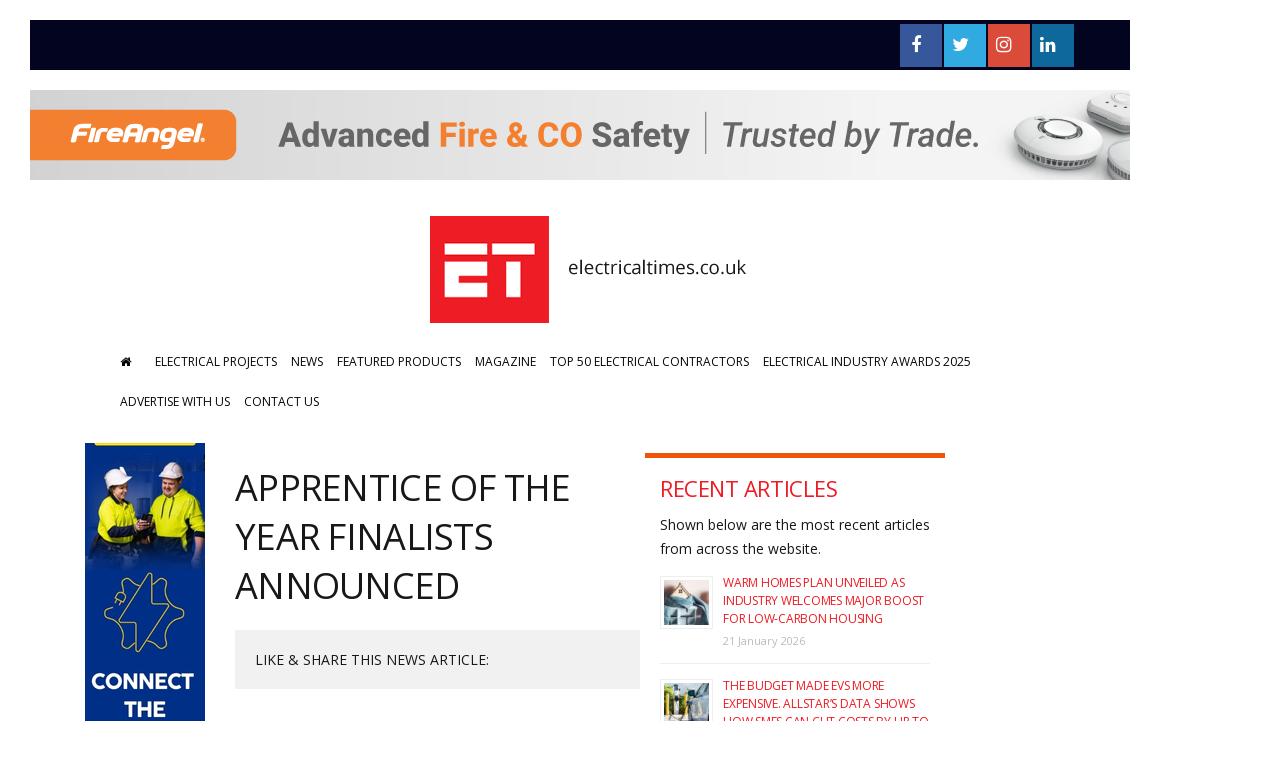

--- FILE ---
content_type: text/html; charset=UTF-8
request_url: https://www.electricaltimes.co.uk/apprentice-of-the-year-finalists-announced/
body_size: 14873
content:
<!DOCTYPE html>
<html lang="en">

<head>
  <meta content="text/html; charset=UTF-8" />

  <title>Apprentice of the Year finalists announced - Electrical Times</title>

  <!-- Disable viewport zoom -->
  <meta name="viewport" content="width=device-width, initial-scale=1, maximum-scale=1" />

  <!-- Hide url bar -->
  <script type="application/x-javascript">
  addEventListener("load", function() { setTimeout(hideURLbar, 0); }, false);
  function hideURLbar(){
  window.scrollTo(0,1);
  }
  </script>

  <link rel="shortcut icon" href="https://www.electricaltimes.co.uk/wp-content/themes/electrical-times/favicon.png" type="image/x-icon" >
  
  <!-- Styles & Scripts enqueued in Functions -->

  	<link rel='archives' title='January 2026' href='https://www.electricaltimes.co.uk/2026/01/' />
	<link rel='archives' title='December 2025' href='https://www.electricaltimes.co.uk/2025/12/' />
	<link rel='archives' title='November 2025' href='https://www.electricaltimes.co.uk/2025/11/' />
	<link rel='archives' title='October 2025' href='https://www.electricaltimes.co.uk/2025/10/' />
	<link rel='archives' title='September 2025' href='https://www.electricaltimes.co.uk/2025/09/' />
	<link rel='archives' title='August 2025' href='https://www.electricaltimes.co.uk/2025/08/' />
	<link rel='archives' title='July 2025' href='https://www.electricaltimes.co.uk/2025/07/' />
	<link rel='archives' title='June 2025' href='https://www.electricaltimes.co.uk/2025/06/' />
	<link rel='archives' title='May 2025' href='https://www.electricaltimes.co.uk/2025/05/' />
	<link rel='archives' title='April 2025' href='https://www.electricaltimes.co.uk/2025/04/' />
	<link rel='archives' title='March 2025' href='https://www.electricaltimes.co.uk/2025/03/' />
	<link rel='archives' title='February 2025' href='https://www.electricaltimes.co.uk/2025/02/' />
	<link rel='archives' title='January 2025' href='https://www.electricaltimes.co.uk/2025/01/' />
	<link rel='archives' title='December 2024' href='https://www.electricaltimes.co.uk/2024/12/' />
	<link rel='archives' title='November 2024' href='https://www.electricaltimes.co.uk/2024/11/' />
	<link rel='archives' title='October 2024' href='https://www.electricaltimes.co.uk/2024/10/' />
	<link rel='archives' title='September 2024' href='https://www.electricaltimes.co.uk/2024/09/' />
	<link rel='archives' title='August 2024' href='https://www.electricaltimes.co.uk/2024/08/' />
	<link rel='archives' title='July 2024' href='https://www.electricaltimes.co.uk/2024/07/' />
	<link rel='archives' title='June 2024' href='https://www.electricaltimes.co.uk/2024/06/' />
	<link rel='archives' title='May 2024' href='https://www.electricaltimes.co.uk/2024/05/' />
	<link rel='archives' title='April 2024' href='https://www.electricaltimes.co.uk/2024/04/' />
	<link rel='archives' title='March 2024' href='https://www.electricaltimes.co.uk/2024/03/' />
	<link rel='archives' title='February 2024' href='https://www.electricaltimes.co.uk/2024/02/' />
	<link rel='archives' title='January 2024' href='https://www.electricaltimes.co.uk/2024/01/' />
	<link rel='archives' title='December 2023' href='https://www.electricaltimes.co.uk/2023/12/' />
	<link rel='archives' title='November 2023' href='https://www.electricaltimes.co.uk/2023/11/' />
	<link rel='archives' title='October 2023' href='https://www.electricaltimes.co.uk/2023/10/' />
	<link rel='archives' title='September 2023' href='https://www.electricaltimes.co.uk/2023/09/' />
	<link rel='archives' title='August 2023' href='https://www.electricaltimes.co.uk/2023/08/' />
	<link rel='archives' title='July 2023' href='https://www.electricaltimes.co.uk/2023/07/' />
	<link rel='archives' title='June 2023' href='https://www.electricaltimes.co.uk/2023/06/' />
	<link rel='archives' title='May 2023' href='https://www.electricaltimes.co.uk/2023/05/' />
	<link rel='archives' title='April 2023' href='https://www.electricaltimes.co.uk/2023/04/' />
	<link rel='archives' title='March 2023' href='https://www.electricaltimes.co.uk/2023/03/' />
	<link rel='archives' title='February 2023' href='https://www.electricaltimes.co.uk/2023/02/' />
	<link rel='archives' title='January 2023' href='https://www.electricaltimes.co.uk/2023/01/' />
	<link rel='archives' title='December 2022' href='https://www.electricaltimes.co.uk/2022/12/' />
	<link rel='archives' title='November 2022' href='https://www.electricaltimes.co.uk/2022/11/' />
	<link rel='archives' title='October 2022' href='https://www.electricaltimes.co.uk/2022/10/' />
	<link rel='archives' title='September 2022' href='https://www.electricaltimes.co.uk/2022/09/' />
	<link rel='archives' title='August 2022' href='https://www.electricaltimes.co.uk/2022/08/' />
	<link rel='archives' title='July 2022' href='https://www.electricaltimes.co.uk/2022/07/' />
	<link rel='archives' title='June 2022' href='https://www.electricaltimes.co.uk/2022/06/' />
	<link rel='archives' title='May 2022' href='https://www.electricaltimes.co.uk/2022/05/' />
	<link rel='archives' title='April 2022' href='https://www.electricaltimes.co.uk/2022/04/' />
	<link rel='archives' title='March 2022' href='https://www.electricaltimes.co.uk/2022/03/' />
	<link rel='archives' title='February 2022' href='https://www.electricaltimes.co.uk/2022/02/' />
	<link rel='archives' title='January 2022' href='https://www.electricaltimes.co.uk/2022/01/' />
	<link rel='archives' title='December 2021' href='https://www.electricaltimes.co.uk/2021/12/' />
	<link rel='archives' title='November 2021' href='https://www.electricaltimes.co.uk/2021/11/' />
	<link rel='archives' title='October 2021' href='https://www.electricaltimes.co.uk/2021/10/' />
	<link rel='archives' title='September 2021' href='https://www.electricaltimes.co.uk/2021/09/' />
	<link rel='archives' title='August 2021' href='https://www.electricaltimes.co.uk/2021/08/' />
	<link rel='archives' title='July 2021' href='https://www.electricaltimes.co.uk/2021/07/' />
	<link rel='archives' title='June 2021' href='https://www.electricaltimes.co.uk/2021/06/' />
	<link rel='archives' title='May 2021' href='https://www.electricaltimes.co.uk/2021/05/' />
	<link rel='archives' title='April 2021' href='https://www.electricaltimes.co.uk/2021/04/' />
	<link rel='archives' title='March 2021' href='https://www.electricaltimes.co.uk/2021/03/' />
	<link rel='archives' title='February 2021' href='https://www.electricaltimes.co.uk/2021/02/' />
	<link rel='archives' title='January 2021' href='https://www.electricaltimes.co.uk/2021/01/' />
	<link rel='archives' title='December 2020' href='https://www.electricaltimes.co.uk/2020/12/' />
	<link rel='archives' title='November 2020' href='https://www.electricaltimes.co.uk/2020/11/' />
	<link rel='archives' title='October 2020' href='https://www.electricaltimes.co.uk/2020/10/' />
	<link rel='archives' title='September 2020' href='https://www.electricaltimes.co.uk/2020/09/' />
	<link rel='archives' title='August 2020' href='https://www.electricaltimes.co.uk/2020/08/' />
	<link rel='archives' title='July 2020' href='https://www.electricaltimes.co.uk/2020/07/' />
	<link rel='archives' title='June 2020' href='https://www.electricaltimes.co.uk/2020/06/' />
	<link rel='archives' title='May 2020' href='https://www.electricaltimes.co.uk/2020/05/' />
	<link rel='archives' title='April 2020' href='https://www.electricaltimes.co.uk/2020/04/' />
	<link rel='archives' title='March 2020' href='https://www.electricaltimes.co.uk/2020/03/' />
	<link rel='archives' title='February 2020' href='https://www.electricaltimes.co.uk/2020/02/' />
	<link rel='archives' title='January 2020' href='https://www.electricaltimes.co.uk/2020/01/' />
	<link rel='archives' title='December 2019' href='https://www.electricaltimes.co.uk/2019/12/' />
	<link rel='archives' title='November 2019' href='https://www.electricaltimes.co.uk/2019/11/' />
	<link rel='archives' title='October 2019' href='https://www.electricaltimes.co.uk/2019/10/' />
	<link rel='archives' title='September 2019' href='https://www.electricaltimes.co.uk/2019/09/' />
	<link rel='archives' title='August 2019' href='https://www.electricaltimes.co.uk/2019/08/' />
	<link rel='archives' title='July 2019' href='https://www.electricaltimes.co.uk/2019/07/' />
	<link rel='archives' title='June 2019' href='https://www.electricaltimes.co.uk/2019/06/' />
	<link rel='archives' title='May 2019' href='https://www.electricaltimes.co.uk/2019/05/' />
	<link rel='archives' title='April 2019' href='https://www.electricaltimes.co.uk/2019/04/' />
	<link rel='archives' title='March 2019' href='https://www.electricaltimes.co.uk/2019/03/' />
	<link rel='archives' title='February 2019' href='https://www.electricaltimes.co.uk/2019/02/' />
	<link rel='archives' title='January 2019' href='https://www.electricaltimes.co.uk/2019/01/' />
	<link rel='archives' title='December 2018' href='https://www.electricaltimes.co.uk/2018/12/' />
	<link rel='archives' title='November 2018' href='https://www.electricaltimes.co.uk/2018/11/' />
	<link rel='archives' title='October 2018' href='https://www.electricaltimes.co.uk/2018/10/' />
	<link rel='archives' title='September 2018' href='https://www.electricaltimes.co.uk/2018/09/' />
	<link rel='archives' title='August 2018' href='https://www.electricaltimes.co.uk/2018/08/' />
	<link rel='archives' title='July 2018' href='https://www.electricaltimes.co.uk/2018/07/' />
	<link rel='archives' title='June 2018' href='https://www.electricaltimes.co.uk/2018/06/' />
	<link rel='archives' title='May 2018' href='https://www.electricaltimes.co.uk/2018/05/' />
	<link rel='archives' title='April 2018' href='https://www.electricaltimes.co.uk/2018/04/' />
	<link rel='archives' title='March 2018' href='https://www.electricaltimes.co.uk/2018/03/' />
	<link rel='archives' title='February 2018' href='https://www.electricaltimes.co.uk/2018/02/' />
	<link rel='archives' title='January 2018' href='https://www.electricaltimes.co.uk/2018/01/' />
	<link rel='archives' title='December 2017' href='https://www.electricaltimes.co.uk/2017/12/' />
	<link rel='archives' title='November 2017' href='https://www.electricaltimes.co.uk/2017/11/' />
	<link rel='archives' title='October 2017' href='https://www.electricaltimes.co.uk/2017/10/' />
	<link rel='archives' title='September 2017' href='https://www.electricaltimes.co.uk/2017/09/' />
	<link rel='archives' title='August 2017' href='https://www.electricaltimes.co.uk/2017/08/' />
	<link rel='archives' title='July 2017' href='https://www.electricaltimes.co.uk/2017/07/' />
	<link rel='archives' title='June 2017' href='https://www.electricaltimes.co.uk/2017/06/' />
	<link rel='archives' title='May 2017' href='https://www.electricaltimes.co.uk/2017/05/' />
	<link rel='archives' title='April 2017' href='https://www.electricaltimes.co.uk/2017/04/' />
	<link rel='archives' title='March 2017' href='https://www.electricaltimes.co.uk/2017/03/' />
<meta name='robots' content='index, follow, max-image-preview:large, max-snippet:-1, max-video-preview:-1' />
	<style>img:is([sizes="auto" i], [sizes^="auto," i]) { contain-intrinsic-size: 3000px 1500px }</style>
	
	<!-- This site is optimized with the Yoast SEO plugin v24.8 - https://yoast.com/wordpress/plugins/seo/ -->
	<link rel="canonical" href="https://www.electricaltimes.co.uk/apprentice-of-the-year-finalists-announced/" />
	<meta property="og:locale" content="en_GB" />
	<meta property="og:type" content="article" />
	<meta property="og:title" content="Apprentice of the Year finalists announced - Electrical Times" />
	<meta property="og:description" content="Three leading young people from across the electrotechnical industry have reached the final of the ECA Edmundson Apprentice of the Year Award 2023. The final three who remain in competition to become ‘Apprentice of the Year’ are as follows: Adam Allen of Geoffrey Robinson Ltd Brandon Crossland of J.A. Richardson (Electrical) Ltd Henry Stephens of Darke..." />
	<meta property="og:url" content="https://www.electricaltimes.co.uk/apprentice-of-the-year-finalists-announced/" />
	<meta property="og:site_name" content="Electrical Times" />
	<meta property="article:published_time" content="2023-08-10T09:02:41+00:00" />
	<meta property="og:image" content="https://www.electricaltimes.co.uk/wp-content/uploads/2023/08/ECA-Edmundson-Award-Logo-2023_1.png" />
	<meta property="og:image:width" content="300" />
	<meta property="og:image:height" content="213" />
	<meta property="og:image:type" content="image/png" />
	<meta name="author" content="electime" />
	<meta name="twitter:card" content="summary_large_image" />
	<meta name="twitter:creator" content="@ElectricalTimes" />
	<meta name="twitter:site" content="@ElectricalTimes" />
	<meta name="twitter:label1" content="Written by" />
	<meta name="twitter:data1" content="electime" />
	<meta name="twitter:label2" content="Estimated reading time" />
	<meta name="twitter:data2" content="1 minute" />
	<script type="application/ld+json" class="yoast-schema-graph">{"@context":"https://schema.org","@graph":[{"@type":"WebPage","@id":"https://www.electricaltimes.co.uk/apprentice-of-the-year-finalists-announced/","url":"https://www.electricaltimes.co.uk/apprentice-of-the-year-finalists-announced/","name":"Apprentice of the Year finalists announced - Electrical Times","isPartOf":{"@id":"https://www.electricaltimes.co.uk/#website"},"primaryImageOfPage":{"@id":"https://www.electricaltimes.co.uk/apprentice-of-the-year-finalists-announced/#primaryimage"},"image":{"@id":"https://www.electricaltimes.co.uk/apprentice-of-the-year-finalists-announced/#primaryimage"},"thumbnailUrl":"https://www.electricaltimes.co.uk/wp-content/uploads/2023/08/ECA-Edmundson-Award-Logo-2023_1.png","datePublished":"2023-08-10T09:02:41+00:00","author":{"@id":"https://www.electricaltimes.co.uk/#/schema/person/d82c339c382aac2377d4260d52113108"},"breadcrumb":{"@id":"https://www.electricaltimes.co.uk/apprentice-of-the-year-finalists-announced/#breadcrumb"},"inLanguage":"en-GB","potentialAction":[{"@type":"ReadAction","target":["https://www.electricaltimes.co.uk/apprentice-of-the-year-finalists-announced/"]}]},{"@type":"ImageObject","inLanguage":"en-GB","@id":"https://www.electricaltimes.co.uk/apprentice-of-the-year-finalists-announced/#primaryimage","url":"https://www.electricaltimes.co.uk/wp-content/uploads/2023/08/ECA-Edmundson-Award-Logo-2023_1.png","contentUrl":"https://www.electricaltimes.co.uk/wp-content/uploads/2023/08/ECA-Edmundson-Award-Logo-2023_1.png","width":300,"height":213},{"@type":"BreadcrumbList","@id":"https://www.electricaltimes.co.uk/apprentice-of-the-year-finalists-announced/#breadcrumb","itemListElement":[{"@type":"ListItem","position":1,"name":"Home","item":"https://www.electricaltimes.co.uk/"},{"@type":"ListItem","position":2,"name":"Apprentice of the Year finalists announced"}]},{"@type":"WebSite","@id":"https://www.electricaltimes.co.uk/#website","url":"https://www.electricaltimes.co.uk/","name":"Electrical Times","description":"Electrical Times – the voice of electrical contracting.","potentialAction":[{"@type":"SearchAction","target":{"@type":"EntryPoint","urlTemplate":"https://www.electricaltimes.co.uk/?s={search_term_string}"},"query-input":{"@type":"PropertyValueSpecification","valueRequired":true,"valueName":"search_term_string"}}],"inLanguage":"en-GB"},{"@type":"Person","@id":"https://www.electricaltimes.co.uk/#/schema/person/d82c339c382aac2377d4260d52113108","name":"electime","url":"https://www.electricaltimes.co.uk/author/electime/"}]}</script>
	<!-- / Yoast SEO plugin. -->


<link rel='dns-prefetch' href='//maxcdn.bootstrapcdn.com' />
<link rel='dns-prefetch' href='//fonts.googleapis.com' />
<script type="text/javascript">
/* <![CDATA[ */
window._wpemojiSettings = {"baseUrl":"https:\/\/s.w.org\/images\/core\/emoji\/15.0.3\/72x72\/","ext":".png","svgUrl":"https:\/\/s.w.org\/images\/core\/emoji\/15.0.3\/svg\/","svgExt":".svg","source":{"concatemoji":"https:\/\/www.electricaltimes.co.uk\/wp-includes\/js\/wp-emoji-release.min.js?ver=6.7.4"}};
/*! This file is auto-generated */
!function(i,n){var o,s,e;function c(e){try{var t={supportTests:e,timestamp:(new Date).valueOf()};sessionStorage.setItem(o,JSON.stringify(t))}catch(e){}}function p(e,t,n){e.clearRect(0,0,e.canvas.width,e.canvas.height),e.fillText(t,0,0);var t=new Uint32Array(e.getImageData(0,0,e.canvas.width,e.canvas.height).data),r=(e.clearRect(0,0,e.canvas.width,e.canvas.height),e.fillText(n,0,0),new Uint32Array(e.getImageData(0,0,e.canvas.width,e.canvas.height).data));return t.every(function(e,t){return e===r[t]})}function u(e,t,n){switch(t){case"flag":return n(e,"\ud83c\udff3\ufe0f\u200d\u26a7\ufe0f","\ud83c\udff3\ufe0f\u200b\u26a7\ufe0f")?!1:!n(e,"\ud83c\uddfa\ud83c\uddf3","\ud83c\uddfa\u200b\ud83c\uddf3")&&!n(e,"\ud83c\udff4\udb40\udc67\udb40\udc62\udb40\udc65\udb40\udc6e\udb40\udc67\udb40\udc7f","\ud83c\udff4\u200b\udb40\udc67\u200b\udb40\udc62\u200b\udb40\udc65\u200b\udb40\udc6e\u200b\udb40\udc67\u200b\udb40\udc7f");case"emoji":return!n(e,"\ud83d\udc26\u200d\u2b1b","\ud83d\udc26\u200b\u2b1b")}return!1}function f(e,t,n){var r="undefined"!=typeof WorkerGlobalScope&&self instanceof WorkerGlobalScope?new OffscreenCanvas(300,150):i.createElement("canvas"),a=r.getContext("2d",{willReadFrequently:!0}),o=(a.textBaseline="top",a.font="600 32px Arial",{});return e.forEach(function(e){o[e]=t(a,e,n)}),o}function t(e){var t=i.createElement("script");t.src=e,t.defer=!0,i.head.appendChild(t)}"undefined"!=typeof Promise&&(o="wpEmojiSettingsSupports",s=["flag","emoji"],n.supports={everything:!0,everythingExceptFlag:!0},e=new Promise(function(e){i.addEventListener("DOMContentLoaded",e,{once:!0})}),new Promise(function(t){var n=function(){try{var e=JSON.parse(sessionStorage.getItem(o));if("object"==typeof e&&"number"==typeof e.timestamp&&(new Date).valueOf()<e.timestamp+604800&&"object"==typeof e.supportTests)return e.supportTests}catch(e){}return null}();if(!n){if("undefined"!=typeof Worker&&"undefined"!=typeof OffscreenCanvas&&"undefined"!=typeof URL&&URL.createObjectURL&&"undefined"!=typeof Blob)try{var e="postMessage("+f.toString()+"("+[JSON.stringify(s),u.toString(),p.toString()].join(",")+"));",r=new Blob([e],{type:"text/javascript"}),a=new Worker(URL.createObjectURL(r),{name:"wpTestEmojiSupports"});return void(a.onmessage=function(e){c(n=e.data),a.terminate(),t(n)})}catch(e){}c(n=f(s,u,p))}t(n)}).then(function(e){for(var t in e)n.supports[t]=e[t],n.supports.everything=n.supports.everything&&n.supports[t],"flag"!==t&&(n.supports.everythingExceptFlag=n.supports.everythingExceptFlag&&n.supports[t]);n.supports.everythingExceptFlag=n.supports.everythingExceptFlag&&!n.supports.flag,n.DOMReady=!1,n.readyCallback=function(){n.DOMReady=!0}}).then(function(){return e}).then(function(){var e;n.supports.everything||(n.readyCallback(),(e=n.source||{}).concatemoji?t(e.concatemoji):e.wpemoji&&e.twemoji&&(t(e.twemoji),t(e.wpemoji)))}))}((window,document),window._wpemojiSettings);
/* ]]> */
</script>

<link rel='stylesheet' id='pt-cv-public-style-css' href='https://www.electricaltimes.co.uk/wp-content/plugins/content-views-query-and-display-post-page/public/assets/css/cv.css?ver=4.1' type='text/css' media='all' />
<style id='wp-emoji-styles-inline-css' type='text/css'>

	img.wp-smiley, img.emoji {
		display: inline !important;
		border: none !important;
		box-shadow: none !important;
		height: 1em !important;
		width: 1em !important;
		margin: 0 0.07em !important;
		vertical-align: -0.1em !important;
		background: none !important;
		padding: 0 !important;
	}
</style>
<link rel='stylesheet' id='wp-block-library-css' href='https://www.electricaltimes.co.uk/wp-includes/css/dist/block-library/style.min.css?ver=6.7.4' type='text/css' media='all' />
<style id='classic-theme-styles-inline-css' type='text/css'>
/*! This file is auto-generated */
.wp-block-button__link{color:#fff;background-color:#32373c;border-radius:9999px;box-shadow:none;text-decoration:none;padding:calc(.667em + 2px) calc(1.333em + 2px);font-size:1.125em}.wp-block-file__button{background:#32373c;color:#fff;text-decoration:none}
</style>
<style id='global-styles-inline-css' type='text/css'>
:root{--wp--preset--aspect-ratio--square: 1;--wp--preset--aspect-ratio--4-3: 4/3;--wp--preset--aspect-ratio--3-4: 3/4;--wp--preset--aspect-ratio--3-2: 3/2;--wp--preset--aspect-ratio--2-3: 2/3;--wp--preset--aspect-ratio--16-9: 16/9;--wp--preset--aspect-ratio--9-16: 9/16;--wp--preset--color--black: #000000;--wp--preset--color--cyan-bluish-gray: #abb8c3;--wp--preset--color--white: #ffffff;--wp--preset--color--pale-pink: #f78da7;--wp--preset--color--vivid-red: #cf2e2e;--wp--preset--color--luminous-vivid-orange: #ff6900;--wp--preset--color--luminous-vivid-amber: #fcb900;--wp--preset--color--light-green-cyan: #7bdcb5;--wp--preset--color--vivid-green-cyan: #00d084;--wp--preset--color--pale-cyan-blue: #8ed1fc;--wp--preset--color--vivid-cyan-blue: #0693e3;--wp--preset--color--vivid-purple: #9b51e0;--wp--preset--gradient--vivid-cyan-blue-to-vivid-purple: linear-gradient(135deg,rgba(6,147,227,1) 0%,rgb(155,81,224) 100%);--wp--preset--gradient--light-green-cyan-to-vivid-green-cyan: linear-gradient(135deg,rgb(122,220,180) 0%,rgb(0,208,130) 100%);--wp--preset--gradient--luminous-vivid-amber-to-luminous-vivid-orange: linear-gradient(135deg,rgba(252,185,0,1) 0%,rgba(255,105,0,1) 100%);--wp--preset--gradient--luminous-vivid-orange-to-vivid-red: linear-gradient(135deg,rgba(255,105,0,1) 0%,rgb(207,46,46) 100%);--wp--preset--gradient--very-light-gray-to-cyan-bluish-gray: linear-gradient(135deg,rgb(238,238,238) 0%,rgb(169,184,195) 100%);--wp--preset--gradient--cool-to-warm-spectrum: linear-gradient(135deg,rgb(74,234,220) 0%,rgb(151,120,209) 20%,rgb(207,42,186) 40%,rgb(238,44,130) 60%,rgb(251,105,98) 80%,rgb(254,248,76) 100%);--wp--preset--gradient--blush-light-purple: linear-gradient(135deg,rgb(255,206,236) 0%,rgb(152,150,240) 100%);--wp--preset--gradient--blush-bordeaux: linear-gradient(135deg,rgb(254,205,165) 0%,rgb(254,45,45) 50%,rgb(107,0,62) 100%);--wp--preset--gradient--luminous-dusk: linear-gradient(135deg,rgb(255,203,112) 0%,rgb(199,81,192) 50%,rgb(65,88,208) 100%);--wp--preset--gradient--pale-ocean: linear-gradient(135deg,rgb(255,245,203) 0%,rgb(182,227,212) 50%,rgb(51,167,181) 100%);--wp--preset--gradient--electric-grass: linear-gradient(135deg,rgb(202,248,128) 0%,rgb(113,206,126) 100%);--wp--preset--gradient--midnight: linear-gradient(135deg,rgb(2,3,129) 0%,rgb(40,116,252) 100%);--wp--preset--font-size--small: 13px;--wp--preset--font-size--medium: 20px;--wp--preset--font-size--large: 36px;--wp--preset--font-size--x-large: 42px;--wp--preset--spacing--20: 0.44rem;--wp--preset--spacing--30: 0.67rem;--wp--preset--spacing--40: 1rem;--wp--preset--spacing--50: 1.5rem;--wp--preset--spacing--60: 2.25rem;--wp--preset--spacing--70: 3.38rem;--wp--preset--spacing--80: 5.06rem;--wp--preset--shadow--natural: 6px 6px 9px rgba(0, 0, 0, 0.2);--wp--preset--shadow--deep: 12px 12px 50px rgba(0, 0, 0, 0.4);--wp--preset--shadow--sharp: 6px 6px 0px rgba(0, 0, 0, 0.2);--wp--preset--shadow--outlined: 6px 6px 0px -3px rgba(255, 255, 255, 1), 6px 6px rgba(0, 0, 0, 1);--wp--preset--shadow--crisp: 6px 6px 0px rgba(0, 0, 0, 1);}:where(.is-layout-flex){gap: 0.5em;}:where(.is-layout-grid){gap: 0.5em;}body .is-layout-flex{display: flex;}.is-layout-flex{flex-wrap: wrap;align-items: center;}.is-layout-flex > :is(*, div){margin: 0;}body .is-layout-grid{display: grid;}.is-layout-grid > :is(*, div){margin: 0;}:where(.wp-block-columns.is-layout-flex){gap: 2em;}:where(.wp-block-columns.is-layout-grid){gap: 2em;}:where(.wp-block-post-template.is-layout-flex){gap: 1.25em;}:where(.wp-block-post-template.is-layout-grid){gap: 1.25em;}.has-black-color{color: var(--wp--preset--color--black) !important;}.has-cyan-bluish-gray-color{color: var(--wp--preset--color--cyan-bluish-gray) !important;}.has-white-color{color: var(--wp--preset--color--white) !important;}.has-pale-pink-color{color: var(--wp--preset--color--pale-pink) !important;}.has-vivid-red-color{color: var(--wp--preset--color--vivid-red) !important;}.has-luminous-vivid-orange-color{color: var(--wp--preset--color--luminous-vivid-orange) !important;}.has-luminous-vivid-amber-color{color: var(--wp--preset--color--luminous-vivid-amber) !important;}.has-light-green-cyan-color{color: var(--wp--preset--color--light-green-cyan) !important;}.has-vivid-green-cyan-color{color: var(--wp--preset--color--vivid-green-cyan) !important;}.has-pale-cyan-blue-color{color: var(--wp--preset--color--pale-cyan-blue) !important;}.has-vivid-cyan-blue-color{color: var(--wp--preset--color--vivid-cyan-blue) !important;}.has-vivid-purple-color{color: var(--wp--preset--color--vivid-purple) !important;}.has-black-background-color{background-color: var(--wp--preset--color--black) !important;}.has-cyan-bluish-gray-background-color{background-color: var(--wp--preset--color--cyan-bluish-gray) !important;}.has-white-background-color{background-color: var(--wp--preset--color--white) !important;}.has-pale-pink-background-color{background-color: var(--wp--preset--color--pale-pink) !important;}.has-vivid-red-background-color{background-color: var(--wp--preset--color--vivid-red) !important;}.has-luminous-vivid-orange-background-color{background-color: var(--wp--preset--color--luminous-vivid-orange) !important;}.has-luminous-vivid-amber-background-color{background-color: var(--wp--preset--color--luminous-vivid-amber) !important;}.has-light-green-cyan-background-color{background-color: var(--wp--preset--color--light-green-cyan) !important;}.has-vivid-green-cyan-background-color{background-color: var(--wp--preset--color--vivid-green-cyan) !important;}.has-pale-cyan-blue-background-color{background-color: var(--wp--preset--color--pale-cyan-blue) !important;}.has-vivid-cyan-blue-background-color{background-color: var(--wp--preset--color--vivid-cyan-blue) !important;}.has-vivid-purple-background-color{background-color: var(--wp--preset--color--vivid-purple) !important;}.has-black-border-color{border-color: var(--wp--preset--color--black) !important;}.has-cyan-bluish-gray-border-color{border-color: var(--wp--preset--color--cyan-bluish-gray) !important;}.has-white-border-color{border-color: var(--wp--preset--color--white) !important;}.has-pale-pink-border-color{border-color: var(--wp--preset--color--pale-pink) !important;}.has-vivid-red-border-color{border-color: var(--wp--preset--color--vivid-red) !important;}.has-luminous-vivid-orange-border-color{border-color: var(--wp--preset--color--luminous-vivid-orange) !important;}.has-luminous-vivid-amber-border-color{border-color: var(--wp--preset--color--luminous-vivid-amber) !important;}.has-light-green-cyan-border-color{border-color: var(--wp--preset--color--light-green-cyan) !important;}.has-vivid-green-cyan-border-color{border-color: var(--wp--preset--color--vivid-green-cyan) !important;}.has-pale-cyan-blue-border-color{border-color: var(--wp--preset--color--pale-cyan-blue) !important;}.has-vivid-cyan-blue-border-color{border-color: var(--wp--preset--color--vivid-cyan-blue) !important;}.has-vivid-purple-border-color{border-color: var(--wp--preset--color--vivid-purple) !important;}.has-vivid-cyan-blue-to-vivid-purple-gradient-background{background: var(--wp--preset--gradient--vivid-cyan-blue-to-vivid-purple) !important;}.has-light-green-cyan-to-vivid-green-cyan-gradient-background{background: var(--wp--preset--gradient--light-green-cyan-to-vivid-green-cyan) !important;}.has-luminous-vivid-amber-to-luminous-vivid-orange-gradient-background{background: var(--wp--preset--gradient--luminous-vivid-amber-to-luminous-vivid-orange) !important;}.has-luminous-vivid-orange-to-vivid-red-gradient-background{background: var(--wp--preset--gradient--luminous-vivid-orange-to-vivid-red) !important;}.has-very-light-gray-to-cyan-bluish-gray-gradient-background{background: var(--wp--preset--gradient--very-light-gray-to-cyan-bluish-gray) !important;}.has-cool-to-warm-spectrum-gradient-background{background: var(--wp--preset--gradient--cool-to-warm-spectrum) !important;}.has-blush-light-purple-gradient-background{background: var(--wp--preset--gradient--blush-light-purple) !important;}.has-blush-bordeaux-gradient-background{background: var(--wp--preset--gradient--blush-bordeaux) !important;}.has-luminous-dusk-gradient-background{background: var(--wp--preset--gradient--luminous-dusk) !important;}.has-pale-ocean-gradient-background{background: var(--wp--preset--gradient--pale-ocean) !important;}.has-electric-grass-gradient-background{background: var(--wp--preset--gradient--electric-grass) !important;}.has-midnight-gradient-background{background: var(--wp--preset--gradient--midnight) !important;}.has-small-font-size{font-size: var(--wp--preset--font-size--small) !important;}.has-medium-font-size{font-size: var(--wp--preset--font-size--medium) !important;}.has-large-font-size{font-size: var(--wp--preset--font-size--large) !important;}.has-x-large-font-size{font-size: var(--wp--preset--font-size--x-large) !important;}
:where(.wp-block-post-template.is-layout-flex){gap: 1.25em;}:where(.wp-block-post-template.is-layout-grid){gap: 1.25em;}
:where(.wp-block-columns.is-layout-flex){gap: 2em;}:where(.wp-block-columns.is-layout-grid){gap: 2em;}
:root :where(.wp-block-pullquote){font-size: 1.5em;line-height: 1.6;}
</style>
<link rel='stylesheet' id='SFSImainCss-css' href='https://www.electricaltimes.co.uk/wp-content/plugins/ultimate-social-media-icons/css/sfsi-style.css?ver=2.9.5' type='text/css' media='all' />
<link rel='stylesheet' id='THEMENAME-fontawesome-css' href='https://maxcdn.bootstrapcdn.com/font-awesome/latest/css/font-awesome.min.css?ver=6.7.4' type='text/css' media='all' />
<link rel='stylesheet' id='THEMENAME-normalize-css' href='https://www.electricaltimes.co.uk/wp-content/themes/electrical-times/normalize.css?ver=6.7.4' type='text/css' media='all' />
<link rel='stylesheet' id='THEMENAME-style-css' href='https://www.electricaltimes.co.uk/wp-content/themes/electrical-times/style.css?ver=6.7.4' type='text/css' media='all' />
<link rel='stylesheet' id='THEMENAME-fonts-css' href='https://fonts.googleapis.com/css?family=Open+Sans&#038;ver=6.7.4' type='text/css' media='all' />
<link rel='stylesheet' id='awesome-responsive-menu-stylesheet-css' href='https://www.electricaltimes.co.uk/wp-content/plugins/awesome-responsive-menu/assets/css/component.css?ver=6.7.4' type='text/css' media='all' />
<script type="text/javascript" src="https://www.electricaltimes.co.uk/wp-includes/js/jquery/jquery.min.js?ver=3.7.1" id="jquery-core-js"></script>
<script type="text/javascript" src="https://www.electricaltimes.co.uk/wp-includes/js/jquery/jquery-migrate.min.js?ver=3.4.1" id="jquery-migrate-js"></script>
<link rel="https://api.w.org/" href="https://www.electricaltimes.co.uk/wp-json/" /><link rel="alternate" title="JSON" type="application/json" href="https://www.electricaltimes.co.uk/wp-json/wp/v2/posts/23128" /><link rel="EditURI" type="application/rsd+xml" title="RSD" href="https://www.electricaltimes.co.uk/xmlrpc.php?rsd" />
<meta name="generator" content="WordPress 6.7.4" />
<link rel='shortlink' href='https://www.electricaltimes.co.uk/?p=23128' />
<link rel="alternate" title="oEmbed (JSON)" type="application/json+oembed" href="https://www.electricaltimes.co.uk/wp-json/oembed/1.0/embed?url=https%3A%2F%2Fwww.electricaltimes.co.uk%2Fapprentice-of-the-year-finalists-announced%2F" />
<link rel="alternate" title="oEmbed (XML)" type="text/xml+oembed" href="https://www.electricaltimes.co.uk/wp-json/oembed/1.0/embed?url=https%3A%2F%2Fwww.electricaltimes.co.uk%2Fapprentice-of-the-year-finalists-announced%2F&#038;format=xml" />

<!-- This site is using AdRotate v5.13.7 to display their advertisements - https://ajdg.solutions/ -->
<!-- AdRotate CSS -->
<style type="text/css" media="screen">
	.g { margin:0px; padding:0px; overflow:hidden; line-height:1; zoom:1; }
	.g img { height:auto; }
	.g-col { position:relative; float:left; }
	.g-col:first-child { margin-left: 0; }
	.g-col:last-child { margin-right: 0; }
	.g-1 { margin:0px;  width:100%; max-width:1200px; height:100%; max-height:90px; }
	.g-2 { margin:0px 0px 0px 0px;width:100%; max-width:120px; height:100%; max-height:600px; }
	@media only screen and (max-width: 480px) {
		.g-col, .g-dyn, .g-single { width:100%; margin-left:0; margin-right:0; }
	}
</style>
<!-- /AdRotate CSS -->

<script>
jQuery(document).ready(function() {
jQuery( '#awesome-menu' ).dlmenu({
	animationClasses : { classin : 'dl-animate-in-3', classout : 'dl-animate-out-3' }
	
	});
jQuery( "#awesome-menu" ).prependTo( ".header-bar");
});
   </script>
    
    <style>
.responsive-menuwrapper{
	display:none;
}

@media screen and (max-width: 960px) {
	
	nav {
		display:none;
}
	
.responsive-menuwrapper {
		display:block;
	}
}
 
.responsive-menuwrapper button:hover, .responsive-menuwrapper button.dl-active, .responsive-menuwrapper button, .responsive-menuwrapper ul {background:#ff0000}.responsive-menuwrapper li a{color:#ffffff}</style>
    
    <meta name="follow.[base64]" content="ytEDKZbzzgjBf8e0KkV1"/><div id="awesome-menu" class="responsive-menuwrapper"><button class="menu-trigger">Open Menu</button><ul id="menu-menu-1" class="awesome-menu"><li id="menu-item-1882" class="menu-item menu-item-type-custom menu-item-object-custom menu-item-home menu-item-1882"><a href="https://www.electricaltimes.co.uk"><i class="fa fa-home" aria-hidden="true"></i></a></li>
<li id="menu-item-26015" class="menu-item menu-item-type-post_type menu-item-object-page menu-item-26015"><a href="https://www.electricaltimes.co.uk/electrical-projects/">Electrical Projects</a></li>
<li id="menu-item-1898" class="menu-item menu-item-type-post_type menu-item-object-page menu-item-has-children menu-item-1898"><a href="https://www.electricaltimes.co.uk/latest-news/">News</a>
<ul class="sub-menu">
	<li id="menu-item-2605" class="menu-item menu-item-type-post_type menu-item-object-page menu-item-2605"><a href="https://www.electricaltimes.co.uk/latest-news/18th-edition/">18th Edition</a></li>
	<li id="menu-item-12809" class="menu-item menu-item-type-post_type menu-item-object-page menu-item-12809"><a href="https://www.electricaltimes.co.uk/latest-news/editorial/">Editorial</a></li>
</ul>
</li>
<li id="menu-item-1893" class="menu-item menu-item-type-post_type menu-item-object-page menu-item-1893"><a href="https://www.electricaltimes.co.uk/featured-products/">Featured Products</a></li>
<li id="menu-item-1894" class="menu-item menu-item-type-post_type menu-item-object-page menu-item-has-children menu-item-1894"><a href="https://www.electricaltimes.co.uk/magazine/">Magazine</a>
<ul class="sub-menu">
	<li id="menu-item-1895" class="menu-item menu-item-type-post_type menu-item-object-page menu-item-1895"><a href="https://www.electricaltimes.co.uk/back-issue/">Issues</a></li>
	<li id="menu-item-1896" class="menu-item menu-item-type-post_type menu-item-object-page menu-item-1896"><a href="https://www.electricaltimes.co.uk/magazine/media-info/">Media Info</a></li>
	<li id="menu-item-1897" class="menu-item menu-item-type-post_type menu-item-object-page menu-item-1897"><a href="https://www.electricaltimes.co.uk/magazine/subscribe/">Subscribe</a></li>
</ul>
</li>
<li id="menu-item-2604" class="menu-item menu-item-type-post_type menu-item-object-page menu-item-2604"><a href="https://www.electricaltimes.co.uk/about-us/top-50/">Top 50 Electrical Contractors</a></li>
<li id="menu-item-1886" class="menu-item menu-item-type-post_type menu-item-object-page menu-item-has-children menu-item-1886"><a href="https://www.electricaltimes.co.uk/electrical-industry-awards/">Electrical Industry Awards 2025</a>
<ul class="sub-menu">
	<li id="menu-item-25774" class="menu-item menu-item-type-post_type menu-item-object-page menu-item-25774"><a href="https://www.electricaltimes.co.uk/electrical-industry-awards/enter-awards/">Enter the Awards</a></li>
	<li id="menu-item-1887" class="menu-item menu-item-type-post_type menu-item-object-page menu-item-1887"><a href="https://www.electricaltimes.co.uk/electrical-industry-awards/award-categories/">Awards Categories &#038; Criteria</a></li>
	<li id="menu-item-1888" class="menu-item menu-item-type-post_type menu-item-object-page menu-item-1888"><a href="https://www.electricaltimes.co.uk/electrical-industry-awards/awards-sponsors/">Awards Sponsors</a></li>
	<li id="menu-item-1890" class="menu-item menu-item-type-post_type menu-item-object-page menu-item-1890"><a href="https://www.electricaltimes.co.uk/electrical-industry-awards/the-judges/">The Judges</a></li>
	<li id="menu-item-4758" class="menu-item menu-item-type-taxonomy menu-item-object-category menu-item-4758"><a href="https://www.electricaltimes.co.uk/category/awards-news/">Awards News</a></li>
	<li id="menu-item-1891" class="menu-item menu-item-type-post_type menu-item-object-page menu-item-1891"><a href="https://www.electricaltimes.co.uk/electrical-industry-awards/2025winners/">2025 Winners &#038; Highly Commended</a></li>
</ul>
</li>
<li id="menu-item-1884" class="menu-item menu-item-type-post_type menu-item-object-page menu-item-1884"><a href="https://www.electricaltimes.co.uk/advertise-with-us/">Advertise With Us</a></li>
<li id="menu-item-2373" class="menu-item menu-item-type-post_type menu-item-object-page menu-item-2373"><a href="https://www.electricaltimes.co.uk/contact-us/">Contact Us</a></li>
</ul></div></head>

<body data-rsssl=1 class="post-template-default single single-post postid-23128 single-format-standard sfsi_actvite_theme_default">

<div class="top-bar">

  <section>

    <!--<div class="top-bar-text">

      The <strong>Probe</strong> - Proudly serving the dental profession for over 50 years

    </div>-->

    <!--<div class="search-box" id="search">
    
      <form action="https://www.electricaltimes.co.uk/wp-content/themes/electrical-times/search.php" id="searchform" method="get">
 
  <input type="text" value="" id="s" name="s" placeholder="Search the site" />
   
  <button id="searchsubmit" alt="Search" /><i class="fa fa-search"></i></button>

</form>  
    </div>-->

    <div class="header-social-icons">

      <!--
<div class="social-icons rss-icon">
  <a href="#" target="_blank"><i class="fa fa-rss fa-1"></i></a>
</div> -->

<div class="social-icons linkedin-icon">
  <a href="https://www.linkedin.com/in/electricaltimes" target="_blank"><i class="fa fa-linkedin fa-1"></i></a>
</div>

<div class="social-icons google-icon">
  <a href="https://www.instagram.com/electricaltimes/" target="_blank"><i class="fa fa-instagram fa-1"></i></a>
</div>

<div class="social-icons twitter-icon">
  <a href="https://twitter.com/electricaltimes" target="_blank"><i class="fa fa-twitter fa-1"></i></a>
</div>

<div class="social-icons fb-icon">
  <a href="https://www.facebook.com/ElectricalTimesMag/" target="_blank"><i class="fa fa-facebook fa-1"></i></a>
</div>
    </div>
    
  </section>

</div>

<div class="top-ad-bar">
<div class="g g-1"><div class="g-dyn a-231 c-1"><a class="gofollow" data-track="MjMxLDEsMSw2MA==" href="https://www.fireangel.co.uk/trade"><img src="https://www.electricaltimes.co.uk/wp-content/uploads/2025/09/ET-Advanced-Fire-and-CO-Safety-web-banner-1200x90-1.jpg" /></a></div></div></div>
<header class="header-bar">

  <section>

    <div class="logo">
      <img src="https://www.electricaltimes.co.uk/wp-content/themes/electrical-times/images/logo.png">
    </div><!-- /.logo -->



    <nav>

  <ul id="menu-menu-2" class=""><li class="menu-item menu-item-type-custom menu-item-object-custom menu-item-home menu-item-1882"><a href="https://www.electricaltimes.co.uk"><i class="fa fa-home" aria-hidden="true"></i></a></li>
<li class="menu-item menu-item-type-post_type menu-item-object-page menu-item-26015"><a href="https://www.electricaltimes.co.uk/electrical-projects/">Electrical Projects</a></li>
<li class="menu-item menu-item-type-post_type menu-item-object-page menu-item-has-children menu-item-1898"><a href="https://www.electricaltimes.co.uk/latest-news/">News</a>
<ul class="sub-menu">
	<li class="menu-item menu-item-type-post_type menu-item-object-page menu-item-2605"><a href="https://www.electricaltimes.co.uk/latest-news/18th-edition/">18th Edition</a></li>
	<li class="menu-item menu-item-type-post_type menu-item-object-page menu-item-12809"><a href="https://www.electricaltimes.co.uk/latest-news/editorial/">Editorial</a></li>
</ul>
</li>
<li class="menu-item menu-item-type-post_type menu-item-object-page menu-item-1893"><a href="https://www.electricaltimes.co.uk/featured-products/">Featured Products</a></li>
<li class="menu-item menu-item-type-post_type menu-item-object-page menu-item-has-children menu-item-1894"><a href="https://www.electricaltimes.co.uk/magazine/">Magazine</a>
<ul class="sub-menu">
	<li class="menu-item menu-item-type-post_type menu-item-object-page menu-item-1895"><a href="https://www.electricaltimes.co.uk/back-issue/">Issues</a></li>
	<li class="menu-item menu-item-type-post_type menu-item-object-page menu-item-1896"><a href="https://www.electricaltimes.co.uk/magazine/media-info/">Media Info</a></li>
	<li class="menu-item menu-item-type-post_type menu-item-object-page menu-item-1897"><a href="https://www.electricaltimes.co.uk/magazine/subscribe/">Subscribe</a></li>
</ul>
</li>
<li class="menu-item menu-item-type-post_type menu-item-object-page menu-item-2604"><a href="https://www.electricaltimes.co.uk/about-us/top-50/">Top 50 Electrical Contractors</a></li>
<li class="menu-item menu-item-type-post_type menu-item-object-page menu-item-has-children menu-item-1886"><a href="https://www.electricaltimes.co.uk/electrical-industry-awards/">Electrical Industry Awards 2025</a>
<ul class="sub-menu">
	<li class="menu-item menu-item-type-post_type menu-item-object-page menu-item-25774"><a href="https://www.electricaltimes.co.uk/electrical-industry-awards/enter-awards/">Enter the Awards</a></li>
	<li class="menu-item menu-item-type-post_type menu-item-object-page menu-item-1887"><a href="https://www.electricaltimes.co.uk/electrical-industry-awards/award-categories/">Awards Categories &#038; Criteria</a></li>
	<li class="menu-item menu-item-type-post_type menu-item-object-page menu-item-1888"><a href="https://www.electricaltimes.co.uk/electrical-industry-awards/awards-sponsors/">Awards Sponsors</a></li>
	<li class="menu-item menu-item-type-post_type menu-item-object-page menu-item-1890"><a href="https://www.electricaltimes.co.uk/electrical-industry-awards/the-judges/">The Judges</a></li>
	<li class="menu-item menu-item-type-taxonomy menu-item-object-category menu-item-4758"><a href="https://www.electricaltimes.co.uk/category/awards-news/">Awards News</a></li>
	<li class="menu-item menu-item-type-post_type menu-item-object-page menu-item-1891"><a href="https://www.electricaltimes.co.uk/electrical-industry-awards/2025winners/">2025 Winners &#038; Highly Commended</a></li>
</ul>
</li>
<li class="menu-item menu-item-type-post_type menu-item-object-page menu-item-1884"><a href="https://www.electricaltimes.co.uk/advertise-with-us/">Advertise With Us</a></li>
<li class="menu-item menu-item-type-post_type menu-item-object-page menu-item-2373"><a href="https://www.electricaltimes.co.uk/contact-us/">Contact Us</a></li>
</ul>
</nav>
  </section>
 <!--  <a class="da-nav-bar" href="https://www.electricaltimes.co.uk/electrical-industry-awards/enter-awards/" target="_blank">
    Electrical Industry Awards 2023 – Enter Today!
  </a> -->


<!--GA code-->
  <script>
  (function(i,s,o,g,r,a,m){i['GoogleAnalyticsObject']=r;i[r]=i[r]||function(){
  (i[r].q=i[r].q||[]).push(arguments)},i[r].l=1*new Date();a=s.createElement(o),
  m=s.getElementsByTagName(o)[0];a.async=1;a.src=g;m.parentNode.insertBefore(a,m)
  })(window,document,'script','https://www.google-analytics.com/analytics.js','ga');
 
  ga('create', 'UA-111279573-1', 'auto');
  ga('send', 'pageview');
 
</script>
	
	<!-- Facebook Pixel Code -->
<script>
!function(f,b,e,v,n,t,s)
{if(f.fbq)return;n=f.fbq=function(){n.callMethod?
n.callMethod.apply(n,arguments):n.queue.push(arguments)};
if(!f._fbq)f._fbq=n;n.push=n;n.loaded=!0;n.version='2.0';
n.queue=[];t=b.createElement(e);t.async=!0;
t.src=v;s=b.getElementsByTagName(e)[0];
s.parentNode.insertBefore(t,s)}(window,document,'script',
'https://connect.facebook.net/en_US/fbevents.js');
fbq('init', '2232073830432254');
fbq('track', 'PageView');
</script>
<noscript>
<img height="1" width="1"
src="https://www.facebook.com/tr?id=2232073830432254&ev=PageView
&noscript=1"/>
</noscript>
<!-- End Facebook Pixel Code -->

	
	

</header>

<!-- <a class="red-bar" href="https://www.electricaltimes.co.uk/electrical-industry-awards/enter-awards/">The Electrical Industry Awards 2022 are now open. Register today</a> -->
<hr class="trans-10">

<section>

	<div class="single-post-wrapper">

		<div class="ad-skyscraper ad-skyscraper-left">

	<div class="g g-2"><div class="g-dyn a-232 c-1"><a class="gofollow" data-track="MjMyLDIsMSw2MA==" href="https://www.simprogroup.com/demo?utm_source=Advertising%20-%20Traditional&utm_medium=Third%20Party%20Website&utm_campaign=SP-1025-AT-GL-Electrical_ElectricalTimes_WebsiteSkyscraper&utm_content=Website-Skyscraper&utm_partner="><img src="https://www.electricaltimes.co.uk/wp-content/uploads/2025/10/Electrical-Times-Skyscaper-03-25-3.jpg" /></a></div></div>
</div><!-- /.120x600 ad skyscraper -->
		<div class="single-post">

			
				<h1>Apprentice of the Year finalists announced</h1>

				<div class="likandshare">
				<span>Like & share this news article:</span>
								</div>

				<span class="news-category">News </span>

				<p><small><i class="fa fa-user" aria-hidden="true"></i>&nbsp; Posted by: electime &nbsp;&nbsp;&nbsp;&nbsp; <i class="fa fa-calendar" aria-hidden="true"></i>10th August 2023 </small></p>

				<p>
					<!--<span class="alignright">
						<img width="300" height="213" src="https://www.electricaltimes.co.uk/wp-content/uploads/2023/08/ECA-Edmundson-Award-Logo-2023_1.png.webp" class="attachment-main size-main wp-post-image" alt="" decoding="async" fetchpriority="high" />					</span>-->
				      <p><img decoding="async" class="size-full wp-image-23129 alignright" src="https://www.electricaltimes.co.uk/wp-content/uploads/2023/08/ECA-Edmundson-Award-Logo-2023_1.png.webp" alt="" width="300" height="213" />Three leading young people from across the electrotechnical industry have reached the final of the <a href="http://eca.co.uk">ECA</a> <a href="https://www.edmundson-electrical.co.uk/">Edmundson</a> Apprentice of the Year Award 2023. The final three who remain in competition to become ‘Apprentice of the Year’ are as follows:</p>
<ul>
<li>Adam Allen of Geoffrey Robinson Ltd</li>
<li>Brandon Crossland of J.A. Richardson (Electrical) Ltd</li>
<li>Henry Stephens of Darke &amp; Taylor Ltd</li>
</ul>
<p><strong>Carolyn Mason, Head of Education and Training at ECA, said,</strong></p>
<p><em>“This year’s candidates were all of an extremely high calibre. The independent judging panel undertook a difficult but rigorous process to determine the final shortlist.</em></p>
<p><em>“ECA would like to congratulate the three finalists, and indeed all of those who entered this year’s award.”</em></p>
<p>The overall winner will be announced during an award ceremony on Wednesday 13 September at Trinity House in London. The 2023 Apprentice of the Year and their employer will win a host of top prizes, including £3,000, a state-of-the-art toolkit and a unique study tour in Dornbirn, Austria &#8211; sponsored by ZG lighting.</p>
			    </p>

				<!--<p class="postMeta">Category: <a href="https://www.electricaltimes.co.uk/category/news/" rel="category tag">News</a></p>-->

			
			<hr>

			
		</div>

	</div>

	<div class="mpu-section">

	<div class="ad-mpu">

		<!-- Error, Advert is not available at this time due to schedule/geolocation restrictions! --><!-- Error, Advert is not available at this time due to schedule/geolocation restrictions! -->
	</div><!-- /.300x250 ad-MPU -->

		
	<div class="sidebar">

		<li id="rpwe_widget-2" class="widget rpwe_widget recent-posts-extended"><h3>Recent Articles</h3><div  class="rpwe-block"><p>Shown below are the most recent articles from across the website.</p><ul class="rpwe-ul"><li class="rpwe-li rpwe-clearfix"><a class="rpwe-img" href="https://www.electricaltimes.co.uk/warm-homes-plan-unveiled-as-industry-welcomes-major-boost-for-low-carbon-housing/" target="_self"><img class="rpwe-alignleft rpwe-thumb" src="https://www.electricaltimes.co.uk/wp-content/uploads/2026/01/AdobeStock_360012433-45x45.jpg" alt="Warm Homes Plan Unveiled as Industry Welcomes Major Boost for Low-Carbon Housing" height="45" width="45" loading="lazy" decoding="async"></a><h3 class="rpwe-title"><a href="https://www.electricaltimes.co.uk/warm-homes-plan-unveiled-as-industry-welcomes-major-boost-for-low-carbon-housing/" target="_self">Warm Homes Plan Unveiled as Industry Welcomes Major Boost for Low-Carbon Housing</a></h3><time class="rpwe-time published" datetime="2026-01-21T15:18:17+00:00">21 January 2026</time></li><li class="rpwe-li rpwe-clearfix"><a class="rpwe-img" href="https://www.electricaltimes.co.uk/the-budget-made-evs-more-expensive-allstars-data-shows-how-smes-can-cut-costs-by-up-to-60/" target="_self"><img class="rpwe-alignleft rpwe-thumb" src="https://www.electricaltimes.co.uk/wp-content/uploads/2026/01/Recharge-45x45.jpg" alt="The Budget Made EVs More Expensive. Allstar’s Data Shows How SMEs Can Cut Costs by Up to 60 per cent" height="45" width="45" loading="lazy" decoding="async"></a><h3 class="rpwe-title"><a href="https://www.electricaltimes.co.uk/the-budget-made-evs-more-expensive-allstars-data-shows-how-smes-can-cut-costs-by-up-to-60/" target="_self">The Budget Made EVs More Expensive. Allstar’s Data Shows How SMEs Can Cut Costs by Up to 60 per cent</a></h3><time class="rpwe-time published" datetime="2026-01-21T14:18:24+00:00">21 January 2026</time></li><li class="rpwe-li rpwe-clearfix"><a class="rpwe-img" href="https://www.electricaltimes.co.uk/bq-announces-new-trade-exclusive-store-concept-for-tradepoint-brand/" target="_self"><img class="rpwe-alignleft rpwe-thumb" src="https://www.electricaltimes.co.uk/wp-content/uploads/2026/01/BQTradePoint-45x45.jpg" alt="B&#038;Q announces new trade-exclusive store concept for TradePoint brand" height="45" width="45" loading="lazy" decoding="async"></a><h3 class="rpwe-title"><a href="https://www.electricaltimes.co.uk/bq-announces-new-trade-exclusive-store-concept-for-tradepoint-brand/" target="_self">B&#038;Q announces new trade-exclusive store concept for TradePoint brand</a></h3><time class="rpwe-time published" datetime="2026-01-21T11:27:37+00:00">21 January 2026</time></li><li class="rpwe-li rpwe-clearfix"><a class="rpwe-img" href="https://www.electricaltimes.co.uk/niceic-techlive-returns-for-2026/" target="_self"><img class="rpwe-alignleft rpwe-thumb" src="https://www.electricaltimes.co.uk/wp-content/uploads/2026/01/NICEIC-TechLive26-Logo_flattened-45x45.jpg" alt="NICEIC TechLive returns for 2026" height="45" width="45" loading="lazy" decoding="async"></a><h3 class="rpwe-title"><a href="https://www.electricaltimes.co.uk/niceic-techlive-returns-for-2026/" target="_self">NICEIC TechLive returns for 2026</a></h3><time class="rpwe-time published" datetime="2026-01-21T11:06:36+00:00">21 January 2026</time></li><li class="rpwe-li rpwe-clearfix"><a class="rpwe-img" href="https://www.electricaltimes.co.uk/britains-small-businesses-will-be-the-first-casualties-of-trumps-new-greenland-tariff-war-parcelhero/" target="_self"><img class="rpwe-alignleft rpwe-thumb" src="https://www.electricaltimes.co.uk/wp-content/uploads/2026/01/Container-45x45.jpg" alt="Britain&#8217;s small businesses will be the first casualties of Trump’s new Greenland tariff war: Parcelhero" height="45" width="45" loading="lazy" decoding="async"></a><h3 class="rpwe-title"><a href="https://www.electricaltimes.co.uk/britains-small-businesses-will-be-the-first-casualties-of-trumps-new-greenland-tariff-war-parcelhero/" target="_self">Britain&#8217;s small businesses will be the first casualties of Trump’s new Greenland tariff war: Parcelhero</a></h3><time class="rpwe-time published" datetime="2026-01-21T10:27:13+00:00">21 January 2026</time></li></ul></div><!-- Generated by http://wordpress.org/plugins/recent-posts-widget-extended/ --></li>
	</div>


	<div class="sb-social">
	<!--<ul class="tabs">
		<li class="tab-link tw current" data-tab="tab-1"><i class="fa fa-twitter-square" aria-hidden="true"></i></li>
		<li class="tab-link fb" data-tab="tab-2"><i class="fa fa-facebook-square" aria-hidden="true"></i></li>

	</ul>
	<div id="tab-1" class="tab-content current">
		<a class="twitter-timeline" data-height="500" href="https://twitter.com/electricaltimes">Tweets by _dentalrepublic</a> <script async src="//platform.twitter.com/widgets.js" charset="utf-8"></script>
	</div>
	<div id="tab-2" class="tab-content">
		<div id="fb-root"></div>
		<script>(function(d, s, id) {
		  var js, fjs = d.getElementsByTagName(s)[0];
		  if (d.getElementById(id)) return;
		  js = d.createElement(s); js.id = id;
		  js.src = "//connect.facebook.net/en_US/sdk.js#xfbml=1&version=v2.7&appId=1538671846345792";
		  fjs.parentNode.insertBefore(js, fjs);
		}(document, 'script', 'facebook-jssdk'));</script>

		<div class="fb-page" data-href="https://www.facebook.com/electricaltimesmagazine" data-tabs="timeline" data-width="270" data-height="500" data-small-header="false" data-adapt-container-width="true" data-hide-cover="false" data-show-facepile="false"><blockquote cite="https://www.facebook.com/electricaltimesmagazine" class="fb-xfbml-parse-ignore"><a href="https://www.facebook.com/electricaltimesmagazine">Dental Design Products</a></blockquote></div>
	</div> -->
	<script src="https://apps.elfsight.com/p/platform.js" defer></script>
<div class="elfsight-app-4d355aa1-154e-4625-a631-f2d4bcd1e3a8"></div>
</div>
<!-- /.sb-social -->
</div><!-- /.mpu-section -->


	<div class="ad-skyscraper">

	<!-- Error, Advert is not available at this time due to schedule/geolocation restrictions! -->
</div><!-- /.120x600 ad skyscraper -->
</section>

<div class="network-wrapper">

	<div class="center-box">

		<div class="newsletter-signup">
			<form method="post" action="https://www.securedent.net/submit.ashx">
				<input type="hidden" name="form_uid" value="45a3126b-7004-48d1-9748-7eac1cba882b">  
					<i class="fa fa-envelope" aria-hidden="true"></i> Join our newsletter<br/><span class="small-signup">Sign up to our newsletter and keep up to date on the latest happenings in the UK electrical sector. We’ll send you our newsletter and emails about electrical products and services which may be of interest to you.</span>
					<input placeholder="Enter Email Address" type="text" name="submit_by">
<div class="gdpr">
<p>I’d like to be informed of exclusive offers and other practice information <input type="checkbox" name="marketing-opt-in" value="Yes"> YES</p>
</div><!-- gdpr -->
<div class="gdpr-small">By clicking ‘Submit’ you are consenting to us replying, and storing your details.
</div>
					<input name="submit-button" type="submit" value="Submit" class="submit">
				<input name="required" type="hidden" value="submit_by">
				<input type="hidden" name="data_order" value="submit_by,marketing-opt-in">
				<input type="HIDDEN" name="automessage" value="mymessage">
				<input type="HIDDEN" name="ok_url" value="https://www.electricaltimes.co.uk/thanks/">
              <input type="HIDDEN" name="not_ok_url" value="https://www.electricaltimes.co.uk/sorry/">
			</form>
		</div>

	</div>

</div>




<div class="footer-social-icons">

	<!--
<div class="social-icons rss-icon">
  <a href="#" target="_blank"><i class="fa fa-rss fa-1"></i></a>
</div> -->

<div class="social-icons linkedin-icon">
  <a href="https://www.linkedin.com/in/electricaltimes" target="_blank"><i class="fa fa-linkedin fa-1"></i></a>
</div>

<div class="social-icons google-icon">
  <a href="https://www.instagram.com/electricaltimes/" target="_blank"><i class="fa fa-instagram fa-1"></i></a>
</div>

<div class="social-icons twitter-icon">
  <a href="https://twitter.com/electricaltimes" target="_blank"><i class="fa fa-twitter fa-1"></i></a>
</div>

<div class="social-icons fb-icon">
  <a href="https://www.facebook.com/ElectricalTimesMag/" target="_blank"><i class="fa fa-facebook fa-1"></i></a>
</div>
</div>

<footer>

	<div class="center-box">

		<ul class="footer-boxes">

			<li>
				<h3>Electrical <strong>Times</strong></h3>
				<p>The Old School House<br>St Stephen's Street<br>Tonbridge<br>Kent<br>TN9 2AD</p>

				<p>Tel. 01732 371 570<br>
				Email. <a href="mailto:info@purplems.com">info@purplems.com</a></p>

				<p>Registered Company No.<br>
				VAT Number</p>
			</li>
			<li>
				<h3>Sitemap</h3>
				<p><a href="https://www.electricaltimes.co.uk">Home</a><br>
				<a href="https://www.electricaltimes.co.uk?p=1854">About Us</a><br>
				<a href="https://www.electricaltimes.co.uk?p=1588">News</a><br>
				<a href="https://www.electricaltimes.co.uk?p=1856">Featured Products</a><br>
				<a href="https://www.electricaltimes.co.uk?p=1858">Magazine</a><br>
				<a href="https://www.electricaltimes.co.uk?p=1866">Electrical Industry Awards</a><br>
				<a href="https://www.electricaltimes.co.uk?p=1880">Advertise With Us</a><br></p>

			</li>
			<li>
				<h3>Latest News</h3>

				
    							
				<h4><a href="https://www.electricaltimes.co.uk/niceic-techlive-returns-for-2026/" rel="bookmark">NICEIC TechLive returns for 2026</a></h4>
  				<small><span class="lightblue-text">Posted on 21st January 2026</span></small>

  								
				<h4><a href="https://www.electricaltimes.co.uk/britains-small-businesses-will-be-the-first-casualties-of-trumps-new-greenland-tariff-war-parcelhero/" rel="bookmark">Britain&#8217;s small businesses will be the first casualties of Trump’s new Greenland tariff war: Parcelhero</a></h4>
  				<small><span class="lightblue-text">Posted on 21st January 2026</span></small>

  								
				<h4><a href="https://www.electricaltimes.co.uk/schneider-electric-uki-launches-the-learning-loop/" rel="bookmark">Schneider Electric UK&#038;I launches ‘The Learning Loop’</a></h4>
  				<small><span class="lightblue-text">Posted on 20th January 2026</span></small>

  							</li>
			<li>
				<h3>Most Recent Articles</h3>

				
								
				<h4><a href="https://www.electricaltimes.co.uk/warm-homes-plan-unveiled-as-industry-welcomes-major-boost-for-low-carbon-housing/" rel="bookmark">Warm Homes Plan Unveiled as Industry Welcomes Major Boost for Low-Carbon Housing</a></h4>
  				<small><span class="lightblue-text">Posted on 21st January 2026</span></small>

  								
				<h4><a href="https://www.electricaltimes.co.uk/the-budget-made-evs-more-expensive-allstars-data-shows-how-smes-can-cut-costs-by-up-to-60/" rel="bookmark">The Budget Made EVs More Expensive. Allstar’s Data Shows How SMEs Can Cut Costs by Up to 60 per cent</a></h4>
  				<small><span class="lightblue-text">Posted on 21st January 2026</span></small>

  								
				<h4><a href="https://www.electricaltimes.co.uk/bq-announces-new-trade-exclusive-store-concept-for-tradepoint-brand/" rel="bookmark">B&#038;Q announces new trade-exclusive store concept for TradePoint brand</a></h4>
  				<small><span class="lightblue-text">Posted on 21st January 2026</span></small>

  							</li>

		</ul>

		<div id="ft-logo"><img src="https://www.electricaltimes.co.uk/wp-content/themes/electrical-times/images/footer-logo.jpg"></div>

	</div>

</footer>


<script>
    jQuery(document).ready(function() {
        jQuery('#extra-inputs').insertBefore('#student-settings p:nth-child(6)');
    });
</script>



<!-- Footer scripts enqueued in functions.php -->
                <!--facebook like and share js -->
                <div id="fb-root"></div>
                <script>
                    (function(d, s, id) {
                        var js, fjs = d.getElementsByTagName(s)[0];
                        if (d.getElementById(id)) return;
                        js = d.createElement(s);
                        js.id = id;
                        js.src = "https://connect.facebook.net/en_US/sdk.js#xfbml=1&version=v3.2";
                        fjs.parentNode.insertBefore(js, fjs);
                    }(document, 'script', 'facebook-jssdk'));
                </script>
                <script>
window.addEventListener('sfsi_functions_loaded', function() {
    if (typeof sfsi_responsive_toggle == 'function') {
        sfsi_responsive_toggle(0);
        // console.log('sfsi_responsive_toggle');

    }
})
</script>
    <script>
        window.addEventListener('sfsi_functions_loaded', function () {
            if (typeof sfsi_plugin_version == 'function') {
                sfsi_plugin_version(2.77);
            }
        });

        function sfsi_processfurther(ref) {
            var feed_id = '[base64]';
            var feedtype = 8;
            var email = jQuery(ref).find('input[name="email"]').val();
            var filter = /^(([^<>()[\]\\.,;:\s@\"]+(\.[^<>()[\]\\.,;:\s@\"]+)*)|(\".+\"))@((\[[0-9]{1,3}\.[0-9]{1,3}\.[0-9]{1,3}\.[0-9]{1,3}\])|(([a-zA-Z\-0-9]+\.)+[a-zA-Z]{2,}))$/;
            if ((email != "Enter your email") && (filter.test(email))) {
                if (feedtype == "8") {
                    var url = "https://api.follow.it/subscription-form/" + feed_id + "/" + feedtype;
                    window.open(url, "popupwindow", "scrollbars=yes,width=1080,height=760");
                    return true;
                }
            } else {
                alert("Please enter email address");
                jQuery(ref).find('input[name="email"]').focus();
                return false;
            }
        }
    </script>
    <style type="text/css" aria-selected="true">
        .sfsi_subscribe_Popinner {
             width: 100% !important;

            height: auto !important;

         padding: 18px 0px !important;

            background-color: #ffffff !important;
        }

        .sfsi_subscribe_Popinner form {
            margin: 0 20px !important;
        }

        .sfsi_subscribe_Popinner h5 {
            font-family: Helvetica,Arial,sans-serif !important;

             font-weight: bold !important;   color:#000000 !important; font-size: 16px !important;   text-align:center !important; margin: 0 0 10px !important;
            padding: 0 !important;
        }

        .sfsi_subscription_form_field {
            margin: 5px 0 !important;
            width: 100% !important;
            display: inline-flex;
            display: -webkit-inline-flex;
        }

        .sfsi_subscription_form_field input {
            width: 100% !important;
            padding: 10px 0px !important;
        }

        .sfsi_subscribe_Popinner input[type=email] {
         font-family: Helvetica,Arial,sans-serif !important;   font-style:normal !important;   font-size:14px !important; text-align: center !important;        }

        .sfsi_subscribe_Popinner input[type=email]::-webkit-input-placeholder {

         font-family: Helvetica,Arial,sans-serif !important;   font-style:normal !important;  font-size: 14px !important;   text-align:center !important;        }

        .sfsi_subscribe_Popinner input[type=email]:-moz-placeholder {
            /* Firefox 18- */
         font-family: Helvetica,Arial,sans-serif !important;   font-style:normal !important;   font-size: 14px !important;   text-align:center !important;
        }

        .sfsi_subscribe_Popinner input[type=email]::-moz-placeholder {
            /* Firefox 19+ */
         font-family: Helvetica,Arial,sans-serif !important;   font-style: normal !important;
              font-size: 14px !important;   text-align:center !important;        }

        .sfsi_subscribe_Popinner input[type=email]:-ms-input-placeholder {

            font-family: Helvetica,Arial,sans-serif !important;  font-style:normal !important;   font-size:14px !important;
         text-align: center !important;        }

        .sfsi_subscribe_Popinner input[type=submit] {

         font-family: Helvetica,Arial,sans-serif !important;   font-weight: bold !important;   color:#000000 !important; font-size: 16px !important;   text-align:center !important; background-color: #dedede !important;        }

                .sfsi_shortcode_container {
            float: left;
        }

        .sfsi_shortcode_container .norm_row .sfsi_wDiv {
            position: relative !important;
        }

        .sfsi_shortcode_container .sfsi_holders {
            display: none;
        }

            </style>

    <link rel='stylesheet' id='rpwe-style-css' href='https://www.electricaltimes.co.uk/wp-content/plugins/recent-posts-widget-extended/assets/css/rpwe-frontend.css?ver=2.0.2' type='text/css' media='all' />
<script type="text/javascript" src="https://www.electricaltimes.co.uk/wp-content/plugins/awesome-responsive-menu/assets/js/modernizr.custom.js?ver=1.0" id="awesome-responsive-menu-modernizr-jquery-js"></script>
<script type="text/javascript" src="https://www.electricaltimes.co.uk/wp-content/plugins/awesome-responsive-menu/assets/js/jquery.dlmenu.js?ver=1.0" id="awesome-responsive-menu-jquery-js"></script>
<script type="text/javascript" id="adrotate-groups-js-extra">
/* <![CDATA[ */
var impression_object = {"ajax_url":"https:\/\/www.electricaltimes.co.uk\/wp-admin\/admin-ajax.php"};
/* ]]> */
</script>
<script type="text/javascript" src="https://www.electricaltimes.co.uk/wp-content/plugins/adrotate/library/jquery.groups.js" id="adrotate-groups-js"></script>
<script type="text/javascript" id="adrotate-clicker-js-extra">
/* <![CDATA[ */
var click_object = {"ajax_url":"https:\/\/www.electricaltimes.co.uk\/wp-admin\/admin-ajax.php"};
/* ]]> */
</script>
<script type="text/javascript" src="https://www.electricaltimes.co.uk/wp-content/plugins/adrotate/library/jquery.clicker.js" id="adrotate-clicker-js"></script>
<script type="text/javascript" id="pt-cv-content-views-script-js-extra">
/* <![CDATA[ */
var PT_CV_PUBLIC = {"_prefix":"pt-cv-","page_to_show":"5","_nonce":"0ff8f8b738","is_admin":"","is_mobile":"","ajaxurl":"https:\/\/www.electricaltimes.co.uk\/wp-admin\/admin-ajax.php","lang":"","loading_image_src":"data:image\/gif;base64,R0lGODlhDwAPALMPAMrKygwMDJOTkz09PZWVla+vr3p6euTk5M7OzuXl5TMzMwAAAJmZmWZmZszMzP\/\/\/yH\/[base64]\/wyVlamTi3nSdgwFNdhEJgTJoNyoB9ISYoQmdjiZPcj7EYCAeCF1gEDo4Dz2eIAAAh+QQFCgAPACwCAAAADQANAAAEM\/DJBxiYeLKdX3IJZT1FU0iIg2RNKx3OkZVnZ98ToRD4MyiDnkAh6BkNC0MvsAj0kMpHBAAh+QQFCgAPACwGAAAACQAPAAAEMDC59KpFDll73HkAA2wVY5KgiK5b0RRoI6MuzG6EQqCDMlSGheEhUAgqgUUAFRySIgAh+QQFCgAPACwCAAIADQANAAAEM\/DJKZNLND\/[base64]"};
var PT_CV_PAGINATION = {"first":"\u00ab","prev":"\u2039","next":"\u203a","last":"\u00bb","goto_first":"Go to first page","goto_prev":"Go to previous page","goto_next":"Go to next page","goto_last":"Go to last page","current_page":"Current page is","goto_page":"Go to page"};
/* ]]> */
</script>
<script type="text/javascript" src="https://www.electricaltimes.co.uk/wp-content/plugins/content-views-query-and-display-post-page/public/assets/js/cv.js?ver=4.1" id="pt-cv-content-views-script-js"></script>
<script type="text/javascript" src="https://www.electricaltimes.co.uk/wp-includes/js/jquery/ui/core.min.js?ver=1.13.3" id="jquery-ui-core-js"></script>
<script type="text/javascript" src="https://www.electricaltimes.co.uk/wp-content/plugins/ultimate-social-media-icons/js/shuffle/modernizr.custom.min.js?ver=6.7.4" id="SFSIjqueryModernizr-js"></script>
<script type="text/javascript" src="https://www.electricaltimes.co.uk/wp-content/plugins/ultimate-social-media-icons/js/shuffle/jquery.shuffle.min.js?ver=6.7.4" id="SFSIjqueryShuffle-js"></script>
<script type="text/javascript" src="https://www.electricaltimes.co.uk/wp-content/plugins/ultimate-social-media-icons/js/shuffle/random-shuffle-min.js?ver=6.7.4" id="SFSIjqueryrandom-shuffle-js"></script>
<script type="text/javascript" id="SFSICustomJs-js-extra">
/* <![CDATA[ */
var sfsi_icon_ajax_object = {"nonce":"1324f224a1","ajax_url":"https:\/\/www.electricaltimes.co.uk\/wp-admin\/admin-ajax.php","plugin_url":"https:\/\/www.electricaltimes.co.uk\/wp-content\/plugins\/ultimate-social-media-icons\/"};
/* ]]> */
</script>
<script type="text/javascript" src="https://www.electricaltimes.co.uk/wp-content/plugins/ultimate-social-media-icons/js/custom.js?ver=2.9.5" id="SFSICustomJs-js"></script>
<script type="text/javascript" src="https://www.electricaltimes.co.uk/wp-content/themes/electrical-times/assets/placeholder.js?ver=6.7.4" id="THEMENAME-placeholder-js"></script>
<script type="text/javascript" src="https://www.electricaltimes.co.uk/wp-content/themes/electrical-times/assets/tabs.js?ver=6.7.4" id="probe-social-tabs-js-js"></script>
<!-- AdRotate JS -->
<script type="text/javascript">
jQuery(document).ready(function(){
if(jQuery.fn.gslider) {
	jQuery('.g-1').gslider({ groupid: 1, speed: 10000 });
	jQuery('.g-2').gslider({ groupid: 2, speed: 10000 });
}
});
</script>
<!-- /AdRotate JS -->

</body>
</html>

<!-- Page cached by LiteSpeed Cache 7.7 on 2026-01-21 17:22:21 -->